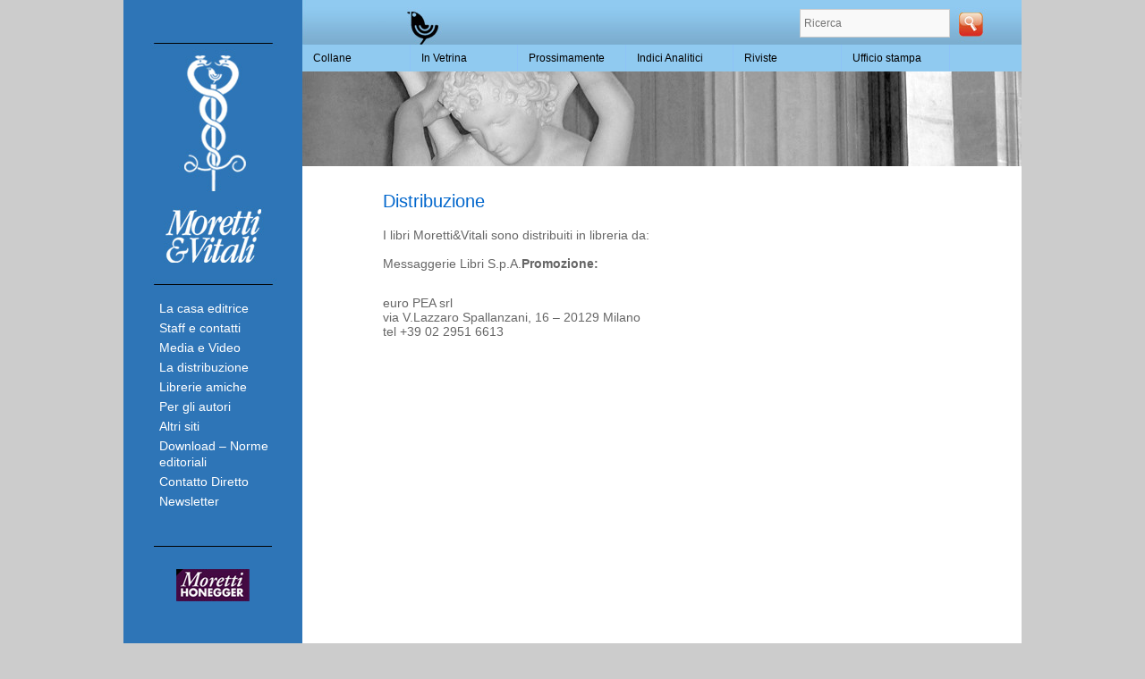

--- FILE ---
content_type: text/html; charset=UTF-8
request_url: https://morettievitali.it/la-distribuzione/
body_size: 5947
content:
<!DOCTYPE html>
<html lang="it-IT">
<head>
<meta charset="UTF-8" />
<title>La distribuzione | Moretti &amp; Vitali</title>
<link rel="profile" href="https://gmpg.org/xfn/11" />
<!-- <link rel="stylesheet" type="text/css" media="all" href="https://morettievitali.it/wp-content/themes/mev/style.css" /> -->
<link rel="stylesheet" type="text/css" href="//morettievitali.it/wp-content/cache/wpfc-minified/cxu7xzn/aay3t.css" media="all"/>
<link rel="pingback" href="" />
<meta name='robots' content='max-image-preview:large' />
<style>img:is([sizes="auto" i], [sizes^="auto," i]) { contain-intrinsic-size: 3000px 1500px }</style>
<link rel="alternate" type="application/rss+xml" title="Moretti &amp; Vitali &raquo; Feed" href="https://morettievitali.it/feed/" />
<link rel="alternate" type="application/rss+xml" title="Moretti &amp; Vitali &raquo; Feed dei commenti" href="https://morettievitali.it/comments/feed/" />
<!-- <link rel='stylesheet' id='wp-block-library-css' href='https://morettievitali.it/wp-includes/css/dist/block-library/style.min.css?ver=6.7.4' type='text/css' media='all' /> -->
<link rel="stylesheet" type="text/css" href="//morettievitali.it/wp-content/cache/wpfc-minified/evxyvoy/aay3t.css" media="all"/>
<style id='classic-theme-styles-inline-css' type='text/css'>
/*! This file is auto-generated */
.wp-block-button__link{color:#fff;background-color:#32373c;border-radius:9999px;box-shadow:none;text-decoration:none;padding:calc(.667em + 2px) calc(1.333em + 2px);font-size:1.125em}.wp-block-file__button{background:#32373c;color:#fff;text-decoration:none}
</style>
<style id='global-styles-inline-css' type='text/css'>
:root{--wp--preset--aspect-ratio--square: 1;--wp--preset--aspect-ratio--4-3: 4/3;--wp--preset--aspect-ratio--3-4: 3/4;--wp--preset--aspect-ratio--3-2: 3/2;--wp--preset--aspect-ratio--2-3: 2/3;--wp--preset--aspect-ratio--16-9: 16/9;--wp--preset--aspect-ratio--9-16: 9/16;--wp--preset--color--black: #000000;--wp--preset--color--cyan-bluish-gray: #abb8c3;--wp--preset--color--white: #ffffff;--wp--preset--color--pale-pink: #f78da7;--wp--preset--color--vivid-red: #cf2e2e;--wp--preset--color--luminous-vivid-orange: #ff6900;--wp--preset--color--luminous-vivid-amber: #fcb900;--wp--preset--color--light-green-cyan: #7bdcb5;--wp--preset--color--vivid-green-cyan: #00d084;--wp--preset--color--pale-cyan-blue: #8ed1fc;--wp--preset--color--vivid-cyan-blue: #0693e3;--wp--preset--color--vivid-purple: #9b51e0;--wp--preset--gradient--vivid-cyan-blue-to-vivid-purple: linear-gradient(135deg,rgba(6,147,227,1) 0%,rgb(155,81,224) 100%);--wp--preset--gradient--light-green-cyan-to-vivid-green-cyan: linear-gradient(135deg,rgb(122,220,180) 0%,rgb(0,208,130) 100%);--wp--preset--gradient--luminous-vivid-amber-to-luminous-vivid-orange: linear-gradient(135deg,rgba(252,185,0,1) 0%,rgba(255,105,0,1) 100%);--wp--preset--gradient--luminous-vivid-orange-to-vivid-red: linear-gradient(135deg,rgba(255,105,0,1) 0%,rgb(207,46,46) 100%);--wp--preset--gradient--very-light-gray-to-cyan-bluish-gray: linear-gradient(135deg,rgb(238,238,238) 0%,rgb(169,184,195) 100%);--wp--preset--gradient--cool-to-warm-spectrum: linear-gradient(135deg,rgb(74,234,220) 0%,rgb(151,120,209) 20%,rgb(207,42,186) 40%,rgb(238,44,130) 60%,rgb(251,105,98) 80%,rgb(254,248,76) 100%);--wp--preset--gradient--blush-light-purple: linear-gradient(135deg,rgb(255,206,236) 0%,rgb(152,150,240) 100%);--wp--preset--gradient--blush-bordeaux: linear-gradient(135deg,rgb(254,205,165) 0%,rgb(254,45,45) 50%,rgb(107,0,62) 100%);--wp--preset--gradient--luminous-dusk: linear-gradient(135deg,rgb(255,203,112) 0%,rgb(199,81,192) 50%,rgb(65,88,208) 100%);--wp--preset--gradient--pale-ocean: linear-gradient(135deg,rgb(255,245,203) 0%,rgb(182,227,212) 50%,rgb(51,167,181) 100%);--wp--preset--gradient--electric-grass: linear-gradient(135deg,rgb(202,248,128) 0%,rgb(113,206,126) 100%);--wp--preset--gradient--midnight: linear-gradient(135deg,rgb(2,3,129) 0%,rgb(40,116,252) 100%);--wp--preset--font-size--small: 13px;--wp--preset--font-size--medium: 20px;--wp--preset--font-size--large: 36px;--wp--preset--font-size--x-large: 42px;--wp--preset--spacing--20: 0.44rem;--wp--preset--spacing--30: 0.67rem;--wp--preset--spacing--40: 1rem;--wp--preset--spacing--50: 1.5rem;--wp--preset--spacing--60: 2.25rem;--wp--preset--spacing--70: 3.38rem;--wp--preset--spacing--80: 5.06rem;--wp--preset--shadow--natural: 6px 6px 9px rgba(0, 0, 0, 0.2);--wp--preset--shadow--deep: 12px 12px 50px rgba(0, 0, 0, 0.4);--wp--preset--shadow--sharp: 6px 6px 0px rgba(0, 0, 0, 0.2);--wp--preset--shadow--outlined: 6px 6px 0px -3px rgba(255, 255, 255, 1), 6px 6px rgba(0, 0, 0, 1);--wp--preset--shadow--crisp: 6px 6px 0px rgba(0, 0, 0, 1);}:where(.is-layout-flex){gap: 0.5em;}:where(.is-layout-grid){gap: 0.5em;}body .is-layout-flex{display: flex;}.is-layout-flex{flex-wrap: wrap;align-items: center;}.is-layout-flex > :is(*, div){margin: 0;}body .is-layout-grid{display: grid;}.is-layout-grid > :is(*, div){margin: 0;}:where(.wp-block-columns.is-layout-flex){gap: 2em;}:where(.wp-block-columns.is-layout-grid){gap: 2em;}:where(.wp-block-post-template.is-layout-flex){gap: 1.25em;}:where(.wp-block-post-template.is-layout-grid){gap: 1.25em;}.has-black-color{color: var(--wp--preset--color--black) !important;}.has-cyan-bluish-gray-color{color: var(--wp--preset--color--cyan-bluish-gray) !important;}.has-white-color{color: var(--wp--preset--color--white) !important;}.has-pale-pink-color{color: var(--wp--preset--color--pale-pink) !important;}.has-vivid-red-color{color: var(--wp--preset--color--vivid-red) !important;}.has-luminous-vivid-orange-color{color: var(--wp--preset--color--luminous-vivid-orange) !important;}.has-luminous-vivid-amber-color{color: var(--wp--preset--color--luminous-vivid-amber) !important;}.has-light-green-cyan-color{color: var(--wp--preset--color--light-green-cyan) !important;}.has-vivid-green-cyan-color{color: var(--wp--preset--color--vivid-green-cyan) !important;}.has-pale-cyan-blue-color{color: var(--wp--preset--color--pale-cyan-blue) !important;}.has-vivid-cyan-blue-color{color: var(--wp--preset--color--vivid-cyan-blue) !important;}.has-vivid-purple-color{color: var(--wp--preset--color--vivid-purple) !important;}.has-black-background-color{background-color: var(--wp--preset--color--black) !important;}.has-cyan-bluish-gray-background-color{background-color: var(--wp--preset--color--cyan-bluish-gray) !important;}.has-white-background-color{background-color: var(--wp--preset--color--white) !important;}.has-pale-pink-background-color{background-color: var(--wp--preset--color--pale-pink) !important;}.has-vivid-red-background-color{background-color: var(--wp--preset--color--vivid-red) !important;}.has-luminous-vivid-orange-background-color{background-color: var(--wp--preset--color--luminous-vivid-orange) !important;}.has-luminous-vivid-amber-background-color{background-color: var(--wp--preset--color--luminous-vivid-amber) !important;}.has-light-green-cyan-background-color{background-color: var(--wp--preset--color--light-green-cyan) !important;}.has-vivid-green-cyan-background-color{background-color: var(--wp--preset--color--vivid-green-cyan) !important;}.has-pale-cyan-blue-background-color{background-color: var(--wp--preset--color--pale-cyan-blue) !important;}.has-vivid-cyan-blue-background-color{background-color: var(--wp--preset--color--vivid-cyan-blue) !important;}.has-vivid-purple-background-color{background-color: var(--wp--preset--color--vivid-purple) !important;}.has-black-border-color{border-color: var(--wp--preset--color--black) !important;}.has-cyan-bluish-gray-border-color{border-color: var(--wp--preset--color--cyan-bluish-gray) !important;}.has-white-border-color{border-color: var(--wp--preset--color--white) !important;}.has-pale-pink-border-color{border-color: var(--wp--preset--color--pale-pink) !important;}.has-vivid-red-border-color{border-color: var(--wp--preset--color--vivid-red) !important;}.has-luminous-vivid-orange-border-color{border-color: var(--wp--preset--color--luminous-vivid-orange) !important;}.has-luminous-vivid-amber-border-color{border-color: var(--wp--preset--color--luminous-vivid-amber) !important;}.has-light-green-cyan-border-color{border-color: var(--wp--preset--color--light-green-cyan) !important;}.has-vivid-green-cyan-border-color{border-color: var(--wp--preset--color--vivid-green-cyan) !important;}.has-pale-cyan-blue-border-color{border-color: var(--wp--preset--color--pale-cyan-blue) !important;}.has-vivid-cyan-blue-border-color{border-color: var(--wp--preset--color--vivid-cyan-blue) !important;}.has-vivid-purple-border-color{border-color: var(--wp--preset--color--vivid-purple) !important;}.has-vivid-cyan-blue-to-vivid-purple-gradient-background{background: var(--wp--preset--gradient--vivid-cyan-blue-to-vivid-purple) !important;}.has-light-green-cyan-to-vivid-green-cyan-gradient-background{background: var(--wp--preset--gradient--light-green-cyan-to-vivid-green-cyan) !important;}.has-luminous-vivid-amber-to-luminous-vivid-orange-gradient-background{background: var(--wp--preset--gradient--luminous-vivid-amber-to-luminous-vivid-orange) !important;}.has-luminous-vivid-orange-to-vivid-red-gradient-background{background: var(--wp--preset--gradient--luminous-vivid-orange-to-vivid-red) !important;}.has-very-light-gray-to-cyan-bluish-gray-gradient-background{background: var(--wp--preset--gradient--very-light-gray-to-cyan-bluish-gray) !important;}.has-cool-to-warm-spectrum-gradient-background{background: var(--wp--preset--gradient--cool-to-warm-spectrum) !important;}.has-blush-light-purple-gradient-background{background: var(--wp--preset--gradient--blush-light-purple) !important;}.has-blush-bordeaux-gradient-background{background: var(--wp--preset--gradient--blush-bordeaux) !important;}.has-luminous-dusk-gradient-background{background: var(--wp--preset--gradient--luminous-dusk) !important;}.has-pale-ocean-gradient-background{background: var(--wp--preset--gradient--pale-ocean) !important;}.has-electric-grass-gradient-background{background: var(--wp--preset--gradient--electric-grass) !important;}.has-midnight-gradient-background{background: var(--wp--preset--gradient--midnight) !important;}.has-small-font-size{font-size: var(--wp--preset--font-size--small) !important;}.has-medium-font-size{font-size: var(--wp--preset--font-size--medium) !important;}.has-large-font-size{font-size: var(--wp--preset--font-size--large) !important;}.has-x-large-font-size{font-size: var(--wp--preset--font-size--x-large) !important;}
:where(.wp-block-post-template.is-layout-flex){gap: 1.25em;}:where(.wp-block-post-template.is-layout-grid){gap: 1.25em;}
:where(.wp-block-columns.is-layout-flex){gap: 2em;}:where(.wp-block-columns.is-layout-grid){gap: 2em;}
:root :where(.wp-block-pullquote){font-size: 1.5em;line-height: 1.6;}
</style>
<link rel="https://api.w.org/" href="https://morettievitali.it/wp-json/" /><link rel="alternate" title="JSON" type="application/json" href="https://morettievitali.it/wp-json/wp/v2/pages/89" /><link rel="EditURI" type="application/rsd+xml" title="RSD" href="https://morettievitali.it/xmlrpc.php?rsd" />
<meta name="generator" content="WordPress 6.7.4" />
<link rel="canonical" href="https://morettievitali.it/la-distribuzione/" />
<link rel='shortlink' href='https://morettievitali.it/?p=89' />
<link rel="alternate" title="oEmbed (JSON)" type="application/json+oembed" href="https://morettievitali.it/wp-json/oembed/1.0/embed?url=https%3A%2F%2Fmorettievitali.it%2Fla-distribuzione%2F" />
<link rel="alternate" title="oEmbed (XML)" type="text/xml+oembed" href="https://morettievitali.it/wp-json/oembed/1.0/embed?url=https%3A%2F%2Fmorettievitali.it%2Fla-distribuzione%2F&#038;format=xml" />
<!-- WP Menubar 5.9.4: start CSS -->
<!-- <link rel="stylesheet" href="https://morettievitali.it/wp-content/plugins/menubar-templates/Superfish/ssf-blue.css" type="text/css" media="screen" /> -->
<!-- <link rel="stylesheet" href="https://morettievitali.it/wp-content/plugins/menubar-templates/Suckerfish_45/sf-blue.css" type="text/css" media="screen" /> -->
<link rel="stylesheet" type="text/css" href="//morettievitali.it/wp-content/cache/wpfc-minified/jmhe1xhl/aay3t.css" media="screen"/>
<!-- WP Menubar 5.9.4: end CSS -->
<script type="text/javascript">
window._se_plugin_version = '8.1.9';
</script>
<link rel="icon" href="https://morettievitali.it/wp-content/uploads/2024/07/morettivitalilogo-150x150.png" sizes="32x32" />
<link rel="icon" href="https://morettievitali.it/wp-content/uploads/2024/07/morettivitalilogo-300x300.png" sizes="192x192" />
<link rel="apple-touch-icon" href="https://morettievitali.it/wp-content/uploads/2024/07/morettivitalilogo-300x300.png" />
<meta name="msapplication-TileImage" content="https://morettievitali.it/wp-content/uploads/2024/07/morettivitalilogo-300x300.png" />
<!-- ADD REFLECTION JQUERY -->
<script src='//morettievitali.it/wp-content/cache/wpfc-minified/qke9b8k1/aay3t.js' type="text/javascript"></script>
<!-- <script type="text/javascript" src="https://morettievitali.it/wp-content/plugins/wp-slidesjs/reflection.js"></script> -->
<script>
document.ready(function() {
var options = { opacity: 0.75 };
$('.reflect').reflect(options);
});
</script>
<!-- indexing google Analytics-->
<script type="text/javascript">
var _gaq = _gaq || [];
_gaq.push(['_setAccount', 'UA-32373651-2']);
_gaq.push(['_trackPageview']);
(function() {
var ga = document.createElement('script'); ga.type = 'text/javascript'; ga.async = true;
ga.src = ('https:' == document.location.protocol ? 'https://ssl' : 'http://www') + '.google-analytics.com/ga.js';
var s = document.getElementsByTagName('script')[0]; s.parentNode.insertBefore(ga, s);
})();
</script>
</head>
<body data-rsssl=1 class="page-template-default page page-id-89 three-column ">
<div id="container">
<div id="content-box">
<div id="main-sidebars">
<div id="sidebar" class="widget-area" role="complementary">
<a href="https://www.morettievitali.it">
<div id="logomv">
</div>
</a>
<ul class="xoxo">
<li id="nav_menu-2" class="widget-container widget_nav_menu"><div class="menu-main-menu-container"><ul id="menu-main-menu" class="menu"><li id="menu-item-179" class="menu-item menu-item-type-post_type menu-item-object-page menu-item-179"><a href="https://morettievitali.it/la-casa-editrice/">La casa editrice</a></li>
<li id="menu-item-178" class="menu-item menu-item-type-post_type menu-item-object-page menu-item-178"><a href="https://morettievitali.it/staff/">Staff e contatti</a></li>
<li id="menu-item-4947" class="menu-item menu-item-type-post_type menu-item-object-page menu-item-4947"><a href="https://morettievitali.it/media/">Media e Video</a></li>
<li id="menu-item-177" class="menu-item menu-item-type-post_type menu-item-object-page current-menu-item page_item page-item-89 current_page_item menu-item-177"><a href="https://morettievitali.it/la-distribuzione/" aria-current="page">La distribuzione</a></li>
<li id="menu-item-175" class="menu-item menu-item-type-post_type menu-item-object-page menu-item-175"><a href="https://morettievitali.it/librerie-amiche/">Librerie amiche</a></li>
<li id="menu-item-176" class="menu-item menu-item-type-post_type menu-item-object-page menu-item-176"><a href="https://morettievitali.it/per-gli-autori/">Per gli autori</a></li>
<li id="menu-item-174" class="menu-item menu-item-type-post_type menu-item-object-page menu-item-174"><a href="https://morettievitali.it/altri-siti/">Altri siti</a></li>
<li id="menu-item-180" class="menu_download menu-item menu-item-type-post_type menu-item-object-page menu-item-180"><a href="https://morettievitali.it/area-download/">Download &#8211; Norme editoriali</a></li>
<li id="menu-item-369" class="menu_contatti menu-item menu-item-type-post_type menu-item-object-page menu-item-369"><a href="https://morettievitali.it/contatti/">Contatto Diretto</a></li>
<li id="menu-item-377" class="menu_newsletter menu-item menu-item-type-post_type menu-item-object-page menu-item-377"><a href="https://morettievitali.it/newsletter/">Newsletter</a></li>
</ul></div></li>            </ul>
<div style="text-align: center; margin: auto; width: 66%; border-bottom: solid 1px black;">
&nbsp;
</div>
<br />
<div id="logomh">
</div>
<div style="height:100%;">
&nbsp;
</div>
</div><!-- #primary .widget-area -->
<div id="content-container">
<div id="content" role="content-box">
<div id="header">
<div id="headersearch">
<form method="get" id="searchform" action="https://morettievitali.it/">
<input type="text" class="field" name="s" id="s"  placeholder="Ricerca" />
<input type="submit" class="submit" name="submit" id="searchsubmit" value="Ricerca" />
</form>
</div>
</div>
<div id="access">
<!-- WP Menubar 5.9.4: start menu Navigazione, template Superfish, CSS ssf-blue.css -->
<script type="text/javascript">
// <![CDATA[
jQuery(document).ready(function($) {
$("ul.ssf-blue").superfish ({
hoverClass:    "wpm-hover",        
delay:         500,                
animation:     {opacity:"show"}, 
speed:         "slow",         
autoArrows:    true,               
dropShadows:   true,               
disableHI:     true
});
}); 
// ]]>
</script>
<div class="ssf-blue-wrap">
<ul class="ssf-blue"><li><a style="cursor:default;" >Collane</a><ul><li><a href="https://morettievitali.it/pagina-collana-amore-e-psiche/" >Amore e Psiche</a></li><li><a href="https://morettievitali.it/collana-il-tridente-saggi/" >Il Tridente Saggi</a></li><li><a href="https://morettievitali.it/collana-il-tridente-campus/" >Il Tridente Campus</a><ul><li><a href="https://morettievitali.it/collana-il-tridente-campus-quaderni-di-orzinuovi/" >Il Tridente Campus - Quaderni di Orzinuovi</a></li></ul></li><li><a href="https://morettievitali.it/collana-andar-per-storie-narrazioni-della-conoscenza/" >Narrazioni della conoscenza</a><ul><li><a href="https://morettievitali.it/collana-andar-per-storie/" >Andar per storie</a></li></ul></li><li><a href="https://morettievitali.it/collana-pensiero-e-pratiche-di-trasformazione/" >Pensiero e pratiche di trasformazione</a></li><li><a href="https://morettievitali.it/collana-i-volti-di-hermes/" >I volti di Hermes</a></li><li><a href="https://morettievitali.it/collana-il-castello-di-atlante/" >Il castello di Atlante</a></li><li><a href="https://morettievitali.it/collana-echi-dal-labirinto/" >Echi dal labirinto</a></li><li><a href="https://morettievitali.it/collana-scrivere-le-vite/" >Scrivere le vite</a></li><li><a href="https://morettievitali.it/collana-fabula/" >Fabula</a></li><li><a href="https://morettievitali.it/collana-ritratti-dartista/" >Ritratti d'artista</a></li><li><a href="https://morettievitali.it/collana-le-forme-dellimmaginario/" >Le forme dell'immaginario</a></li><li><a href="https://morettievitali.it/collana-architettura-e-trasformazione-del-costruito/" >Architettura e trasformazione del costruito</a></li><li><a href="https://morettievitali.it/collana-quaderni-di-ergonomia/" >Quaderni di ergonomia</a></li><li><a href="https://morettievitali.it/collana-biblioteca-del-cefalopodo/" >Biblioteca del Cefalopodo</a></li><li><a href="https://morettievitali.it/imm/" >IMM'</a></li><li><a href="https://morettievitali.it/collana-altre-proposte/" >Altre proposte</a><ul><li><a href="https://morettievitali.it/collana-i-grilli/" >i Grilli</a></li><li><a href="https://morettievitali.it/collana-la-salamandra/" >La Salamandra</a></li><li><a href="https://morettievitali.it/collana-antropologia-della-storia-e-della-cultura/" >Antropologia della Storia e della Cultura</a></li><li><a href="https://morettievitali.it/collana-atti-monografie-cataloghi/" >Atti Monografie Cataloghi</a></li><li><a href="https://morettievitali.it/collana-cinema/" >Cinema</a></li><li><a href="https://morettievitali.it/collana-opere-di-edgar-morin/" >Opere di Edgar Morin</a></li><li><a href="https://morettievitali.it/collana-opere-di-luigi-meneghello/" >Opere di Luigi Meneghello</a></li><li><a href="https://morettievitali.it/collana-lorenzo-mascheroni-opere/" >Lorenzo Mascheroni Opere</a></li></ul></li><li><a href="#" >Altro</a><ul><li><a href="https://morettievitali.it/collana-opere-di-maria-zambrano/" >Opere di Maria Zambrano</a></li><li><a href="https://morettievitali.it/collana-opere-di-italo-valent/" >Opere di Italo Valent</a></li><li><a href="https://morettievitali.it/collana-interpretazioni/" >Interpretazioni</a></li><li><a href="https://morettievitali.it/collana-scienze-delluomo/" >Scienze dell'uomo</a></li><li><a href="https://morettievitali.it/collana-incipit/" >Incipit</a></li><li><a href="https://morettievitali.it/collana-filosofia-e-informatica-giuridica/" >Filosofia e Informatica giuridica</a></li><li><a href="https://morettievitali.it/collana-biblioteca-del-cefalopodo-2/" >Flor Azul</a></li><li><a href="https://morettievitali.it/fuori-collana/" >Fuori Collana</a></li></ul></li></ul></li><li><a href="https://morettievitali.it/in-vetrina/" >In Vetrina</a></li><li><a href="https://morettievitali.it/prossimamente/" >Prossimamente</a></li><li><a style="cursor:default;" >Indici Analitici</a><ul><li><a href="https://morettievitali.it/indice-autori/" >Autori</a></li><li><a href="https://morettievitali.it/indice-curatori/" >Curatori</a></li></ul></li><li><a style="cursor:default;" >Riviste</a><ul><li><a href="https://morettievitali.it/anima/" >Anima</a></li><li><a href="https://morettievitali.it/atque/" >Atque</a></li><li><a href="https://morettievitali.it/il-cefalopodo/" >Il Cefalopodo</a></li><li><a href="https://morettievitali.it/controtempo/" >Controtempo</a></li><li><a href="https://morettievitali.it/ergonomia/" >Ergonomia</a></li><li><a href="https://morettievitali.it/lombra/" >L'Ombra</a></li><li><a href="https://morettievitali.it/metis/" >Metis</a></li><li><a href="https://morettievitali.it/radure/" >Radure</a></li></ul></li><li><a href="https://morettievitali.it/ufficio-stampa/" >Ufficio stampa</a><ul><li><a href="https://morettievitali.it/recensioni/" >Recensioni</a></li><li><a href="https://morettievitali.it/ufficio-stampa/" >Ufficio Stampa</a></li><li><a href="https://morettievitali.it/contatti/" >Contatti</a></li></ul></li></ul>
</div>
<div class="ssf-blue-after"></div>
<!-- WP Menubar 5.9.4: end menu Navigazione, template Superfish, CSS ssf-blue.css -->
</div>
<div id="immagine">
<image src="/images/sfondo_collane.jpg"/>
</div>
<div id="post-89" class="post-89 page type-page status-publish hentry" style="padding: 25px 80px 15px 80px;">
<!--
<h1 class="entry-title">La distribuzione</h1>
-->
<div class="entry-content">
<div style="padding-left: 10px;">
<table border="0" width="575" cellspacing="0" cellpadding="0">
<tbody>
<tr>
<td>
<table border="0" width="100%" cellspacing="0" cellpadding="0">
<tbody>
<tr>
<td height="23">
<p class="libroTitolo">Distribuzione</p>
</td>
</tr>
</tbody>
</table>
</td>
</tr>
<tr valign="top">
<td>
<table border="0" width="100%" cellspacing="0" cellpadding="0">
<tbody>
<tr>
<td colspan="2" valign="top" height="1"></td>
</tr>
<tr>
<td colspan="2" valign="top" height="5"></td>
</tr>
<tr>
<td colspan="2" valign="top" height="55">I libri Moretti&amp;Vitali sono distribuiti in libreria da:<br />
<a title="Messaggerie Libri S.p.a." href="http://www.messaggerielibri.it" target="_blank"><img decoding="async" title="Messaggerie Libri Spa" src="https://www.messaggerielibri.it/irj/servlet/prt/portal/prtroot/com.sap.km.cm.docs/meli_documents/Meli_common/Meli_img/logo_03.gif" alt="" width="277" height="60" /></a><br />
Messaggerie Libri S.p.A.<strong>Promozione:</strong></p>
<p><a title="PEA ITALIA" href="http://www.peaitalia.com/" target="_blank"><img decoding="async" title="Pea Italia" src="https://www.peaitalia.com/logopeaitalia.jpg" alt="" width="150" height="60" /></a><br />
euro PEA srl<br />
via V.Lazzaro Spallanzani, 16 &#8211; 20129 Milano<br />
tel +39 02 2951 6613</td>
</tr>
<tr>
<td colspan="2" valign="top" height="8"></td>
</tr>
</tbody>
</table>
</td>
</tr>
</tbody>
</table>
</div>
</div><!-- .entry-content -->
</div><!-- #post-## -->
</div><!-- #content -->
</div><!-- #content-container -->
	</div>
<!-- #content-box -->
</div>
<!-- #container -->
<div id="footer" role="contentinfo">
<div id="colophon">
<div id="site-info">
&copy; 2026 <a href="https://morettievitali.it/" title="Moretti &amp; Vitali" rel="home">Moretti &amp; Vitali</a>. Sede: Via Segantini, 6/A . 24128 Bergamo - c.f./p.iva 01962120166 | CCIAA 250785 | Registro soc. 37005				
</div>
<!-- #site-info -->
<div id="site-generator">
Powered by <a href="http://www.egalware.com/">Egalware</a>
</div>
<!-- #site-generator -->
</div>
<!-- #colophon -->
<div>
</div>
</div>
<!-- #footer -->
<!--
-->
</body>
</html><!--
Performance optimized by Redis Object Cache. Learn more: https://wprediscache.com
Retrieved 1240 objects (664 KB) from Redis using PhpRedis (v5.3.7).
-->
<!-- WP Fastest Cache file was created in 0.107 seconds, on 24 January 2026 @ 07:34 --><!-- need to refresh to see cached version -->

--- FILE ---
content_type: text/css
request_url: https://morettievitali.it/wp-content/cache/wpfc-minified/cxu7xzn/aay3t.css
body_size: 3028
content:
*{margin:0; padding:0;}
html {
height:100%;
}
body {
background:#CCCCCC;
font-family: arial, tahoma, sans-serif;
font-size: 14px;
color: #666666;
margin:auto;
height: 100%;
} body>#container
{
display: block;
height: auto;
background-image: url(//morettievitali.it/wp-content/themes/mev/images/sfondoMeV.png);
color: #666666;
min-height: 100%; 
} * html #container {
height: 100%;
}
#main-sidebars {
height: 100%;
}
body, input, textarea {
color: #111;
} h1, h2, h3 {
color: #000;
font-family: "Helvetica Neue", Arial, Helvetica, "Nimbus Sans L", sans-serif;
font-weight: bold;
text-rendering: optimizelegibility;
}
hr {
background-color: #ccc;
border: 0;
height: 1px;
margin-bottom: 1.7em;
} .capolettera
{
color: #666666;
font-size: 16pt;
}
.linkAutore
{
line-height: 24px;
}
.linkCuratore
{
line-height: 24px;
}
.colonnaAutori
{
float: left;
width: 49%;
}
.colonnaCuratori
{
float: left;
width: 49%;
} .libroContenuto
{
color: #666666;
float: none;
padding-left: 110px;
}
.libroTitolo
{
color: #0066CC;
font-size: 15pt;
}
.libroSottotitolo
{
color: #0066CC;
font-size: 13pt;
}
.libroAutore
{
color: #666666;
font-size: 15pt;
}
.libroRecensioni
{
font-weight: bold;
font-size: 10pt;
text-decoration: none;
text-align: left;
padding-top: 20px;
padding-left: 40px;
}
.libroExcerpt
{
font-size: 10pt;
line-height: 1.2em;
}
.presentCollana
{
padding: 20px 40px 20px 20px;
}
.elencoCollana
{
padding: 20px 40px 20px 20px;
} .libroAutoreVetrina
{
color: #0066CC;
font-size: 16pt;
}
.libroTitoloVetrina
{
color: #666666;
font-size: 20pt;
}
.libroTestoVetrina
{
color: #666666;
font-size: 11pt;
}
#div_cover
{
margin-right: 10px;
} .dettLibro
{
font-size: 11pt;
line-height: 24px;
}
.testoLibro
{
color: #666666;
font-size: 11pt;
}
.autoreLibro
{
color: #666666;
font-size: 18pt;
}
.titoloLibro
{
color: #0066CC;
font-size: 24pt;
} p {
margin-bottom: 12px;
}
ul, ol {
margin: 0 0 1.7em 2.5em;
}
ul {
list-style: square;
}
ol {
list-style-type: decimal;
}
ol ol {
list-style: upper-alpha;
}
ol ol ol {
list-style: lower-roman;
}
ol ol ol ol {
list-style: lower-alpha;
}
ul ul, ol ol, ul ol, ol ul {
margin-bottom: 0;
}
dl {
margin: 0 1.7em;
}
dt {
font-weight: bold;
}
dd {
margin-bottom: 1.7em;
}
strong {
font-weight: bold;
}
cite, em, i {
font-style: italic;
}
blockquote {
font-style: italic;
margin: 0 30px 1.7em;
}
pre {
background: #f4f4f4;
font: 13px "Courier 10 Pitch",Courier,monospace;
line-height: 1.7;
margin-bottom: 1.7em;
padding: 0.85em 1.7em;
}
code {
font: 12px Monaco,Consolas,"Andale Mono","DejaVu Sans Mono",monospace;
}
abbr, acronym {
border-bottom: 1px dotted #666;
cursor: help;
}
ins {
background: #fff9c0;
text-decoration: none;
}
sup,
sub {
font-size: 10px;
height: 0;
line-height: 1;
position: relative;
vertical-align: baseline;
}
sup {
bottom: 1ex;
}
sub {
top: .5ex;
}
input[type="text"],
textarea {
background: #f9f9f9;
border: 1px solid #ccc;
padding: 2px;
}
textarea {
padding-left: 3px;
width: 98%;
}
input[type=text] {
padding: 3px;
} a{color:#0066cc; text-decoration:none;}
a img{border: none;}
a:hover{text-decoration: none; color:#000;}  #container 
{
width:1004px;
margin: auto; padding:0px; overflow:hidden;
background:#fff;
height: 100%; 
}
#content-box{
height: 100%;
} #header {
background-image: url(//morettievitali.it/wp-content/themes/mev/images/navi2.png);
height: 50px;
}
#header h1{
color: #111;
font-size: 30px;
}
#header h1 a{}
#header h1 a:hover{}
#header h2{
font:normal 13px "arial", georgia, times;
margin-bottom:0px;
}
#logo{
float:left;
}
#headersearch{
float:right;
padding-top: 5px;
padding-right:80px; } #access {
background: #90CAF0;
display: block;
float: left;
margin: 0 auto;
padding:0;
width: 100%;
height: 30px;
}
#access .menu-header ul,
div.menu ul {
list-style: none;
margin: 0;
padding:0;
}
#access .menu-header li,
div.menu li {
float: left;
position: relative;
margin:0;
padding:0 10px 0 0;
}
#access ul li a {
display:block;
text-decoration: none;
}
#access ul ul {
display: none;
position: absolute;
top: 30px;
left: 0;
float: left;
width: 180px;
z-index: 99999;
}
#access ul ul li {
min-width: 180px;
padding:0 !important;
margin:0 !important;
}
#access ul ul ul {
left: 100%;
top: 0;
}
#access ul ul ul li{
top: 0;
padding:0 !important;
margin:0 !important;
}
#access ul ul.sub-menu li a {
background: #fff;
padding:4px;
}
#access ul ul.sub-menu li a:hover {
}
#access ul li:hover > ul {
display: block;
}
#access ul li.current_page_item > a,
#access ul li.current-menu-ancestor > a,
#access ul li.current-menu-item > a,
#access ul li.current-menu-parent > a {
color: #000;
} #content-container {
background-color: white;
width:804px; float:left; 
height: 100%;
min-height: 800px;
overflow: hidden;
}
.sticky{
}
.post {
margin-bottom:20px;
padding:0;
}
.pagetitle{
font:normal 18px "arial", verdana, times;
}
#content .entry-meta, .entry-utility{
font:normal 12px "arial", times;
}
#content h2{
font:bold 14px "arial", times;
line-height: 28px;
}
.entry-content p{
font:normal 12px;
}
.postmetadata{
clear: both;
padding:6px 0;
margin: 20px 0;
}
.navigation {
overflow: hidden;
}
.nav-previous {
float: left;
width: 50%;
}
.nav-next {
float: right;
text-align: right;
width: 50%;
}
#nav-above {
}
#nav-above,
.single #nav-below {
display: none;
}
.paged #nav-above,
.single #nav-above {
display: block;
} .alignleft {
display: inline;
float: left;
margin-right: 11px;
}
.alignright {
display: inline;
float: right;
margin-left: 11px;
}
.aligncenter {
clear: both;
display: block;
margin-left: auto;
margin-right: auto;
}  #sidebar{
width:200px;
float:left;
background-color: #2E75b7;
color:white;
padding-bottom:100px;
height: 100%;
min-height: 800px;
overflow: hidden;
}
#logomv{
margin-top: 34px;
background-image: url(//morettievitali.it/wp-content/themes/mev/images/logomv2.png);
background-repeat: no-repeat;
background-position: center center;
height: 300px;
}
#logomh{
text-align: center;
margin: 0 auto;
background-image: url(//morettievitali.it/wp-content/themes/mev/images/logomh_small.png);
background-repeat: no-repeat;
background-position: center center;
height: 50px;
}
#logo365{
text-align: center;
margin: 0 auto;
background-image: url(//morettievitali.it/wp-content/themes/mev/images/logo365_small.png);
background-repeat: no-repeat;
background-position: center center;
height: 50px;
}
.widget-area {
overflow: hidden;
height: 100%;
line-height: 18px;
}
.widget-area input {
line-height: 18px;
}
.widget-area ul ul a {
text-decoration: none;
color:white;
}
.widget-area ul ul a:hover {
text-decoration: none;
color:silver;
}
.widget-area ul {
list-style: none;
margin: 0 !important;
padding-left: 20px;
}
.widget-area ul ul {
list-style: none;
}
.widget-area ul ul ul {
margin: 0;
}
.widget-area ul ul li {
padding: 2px 0;
}
.widget-title {
}
.widget-title a{
color: #111 !important;
}
.widget-container {
margin: 0 0 1.5em 0;
} #wp-calendar {
width: 100%;
}
#wp-calendar caption {
font: 13px "Helvetica Neue", Arial, Helvetica, "Nimbus Sans L", sans-serif;
font-weight: bold;
text-align: left;
padding: 0 2px 6px;
}
#wp-calendar th {
color: #888;
font-size: 11px;
text-align: center;
}
#wp-calendar tbody td {
text-align: center;
}
#wp-calendar tfoot td {
padding-top: .2em;
}
#wp-calendar tfoot #next {
text-align: right;
}
#wp-calendar tbody a {
text-decoration: underline;
}
#wp-calendar a:visited {
color: #0060ff;
}
#wp-calendar a:visited:hover {
color: #df0000;
} #flickr_badge_wrapper {
background-color: transparent !important;
border: none !important;
} .wp_widget_tag_cloud div,
.widget_tag_cloud div {
line-height: 1.7em;
padding: 0.2em 0;
} #comments {
word-wrap: break-word;
}
#comments h3 {
font-family: "Helvetica Neue", Arial, Helvetica, "Nimbus Sans L", sans-serif;
font-size: 13px;
font-weight: bold;
letter-spacing: 0.025em;
margin: 0 0 8px 0;
padding: 2px;
}
#comments ol {
list-style: none;
margin-left: 0;
}
#comments ul {
list-style: none;
margin-left: 0.425em;
}
#comments li {
position: relative;
}
#comments li.pingback {
background: #eee;
margin: 0 0 1.7em;
padding: 0.85em;
}
#comments li.pingback + li.pingback {
margin-top: -1.65em;
}
#comments li.pingback p {
font: 12px "Helvetica Neue", Arial, Helvetica, "Nimbus Sans L", sans-serif;
margin: 0;
}
#comments ul li {
border-bottom: none;
margin: 14px 0 0 0.85em;
}
#comments .comment-author {
margin: 0 0 0.85em 66px;
}
#comments .comment-author cite {
font-size: 13px;
font-style: normal;
font-weight: bold;
}
#comments .comment-meta,
#comments .comment-meta a {
color: #888;
font: 12px "Helvetica Neue", Arial, Helvetica, "Nimbus Sans L", sans-serif;
}
#comments .comment-meta a:hover {
color: #df0000;
}
#comments .gravreply {
padding:0;
position: absolute;
top: 14px;
left: 0;
width:50px;
height:175px;
}
.comment-reply-link{
position:absolute;
top:45px;
width:42px;
height:20px;
text-align:center;
font-size:11px;
color:#6D6D6D;
line-height:22px;
}
#comments .avatar {
position: absolute;
top: 0;
left: 0;
}
#comments .comment-body {
margin-left: 66px;
}
#respond input[type=text] {
float: left;
margin: 0 10px 0 0;
}
#respond .comment-form-comment {
margin: 0;
}
#respond .comment-form-comment label {
display: none;
}
#respond .form-allowed-tags {
color: #888;
font-size: 12px;
}
#respond .form-allowed-tags code {
font-size: 11px;
}
.comment{
border-bottom:1px solid #e3e3e3;
padding:14px 0;
} .commentlist > li.bypostauthor {
background: #ddd;
border-color: #d3d3d3;
} .entry-content img,
.comment-content img,
.widget img {
max-width: 100%; }
img[class*="align"],
img[class*="wp-image-"] {
height: auto; }
img.size-full {
max-width: 97.5%;
width: auto; }
.entry-content img.wp-smiley {
border: none;
margin-bottom: 0;
margin-top: 0;
padding: 0;
}
img.alignleft,
img.alignright,
img.aligncenter {
margin-bottom: 1.625em;
}
p img,
.wp-caption {
margin-top: 0.4em;
}
.wp-caption {
background: #eee;
margin-bottom: 1.625em;
max-width: 96%;
padding: 9px;
}
.wp-caption img {
display: block;
margin: 0 auto;
max-width: 98%;
}
.wp-caption .wp-caption-text,
.gallery-caption {
color: #666;
font-family: Georgia, serif;
font-size: 12px;
}
.wp-caption .wp-caption-text {
margin-bottom: 0.6em;
padding: 10px 0 5px 40px;
position: relative;
}
.wp-caption .wp-caption-text:before {
color: #666;
content: '\2014';
font-size: 14px;
font-style: normal;
font-weight: bold;
margin-right: 5px;
position: absolute;
left: 10px;
top: 7px;
}
#content .gallery {
margin: 0 auto 1.625em;
}
#content .gallery a img {
border: none;
}
img#wpstats {
display: block;
margin: 0 auto 1.625em;
}
#content .gallery-columns-4 .gallery-item {
width: 23%;
padding-right: 2%;
}
#content .gallery-columns-4 .gallery-item img {
width: 100%;
height: auto;
} img[class*="align"],
img[class*="wp-image-"],
#content .gallery .gallery-icon img { border: 1px solid #ddd;
padding: 6px;
}
.wp-caption img {
border-color: #eee;
}
a:focus img[class*="align"],
a:hover img[class*="align"],
a:active img[class*="align"],
a:focus img[class*="wp-image-"],
a:hover img[class*="wp-image-"],
a:active img[class*="wp-image-"],
#content .gallery .gallery-icon a:focus img,
#content .gallery .gallery-icon a:hover img,
#content .gallery .gallery-icon a:active img { background: #eee;
border-color: #bbb;
}
.wp-caption a:focus img,
.wp-caption a:active img,
.wp-caption a:hover img { background: #fff;
border-color: #ddd;
}
.wp-post-image{padding:2px; margin:8px 0; border:1px solid #dedede;}
#content .aside {
border-left: 1px solid #ccc;
font-size: 13px;
margin: 0;
padding: 0 0 0 0.85em;
} #headersearch #searchform {
text-align: right;
padding:5px 0 0 0;
right: 7.6%;
}
#headersearch #searchform div {
margin: 0;
}
#headersearch #searchform input#s {
float: right;
font-size: 12px;
height: 22px;
padding: 4px;
width: 100%; 
-webkit-transition-duration: 400ms; 
-webkit-transition-property: width, background; 
-webkit-transition-timing-function: ease; 
-moz-transition-duration: 400ms; 
-moz-transition-property: width, background; 
-moz-transition-timing-function: ease; 
color:#666;
}
#headersearch #searchform input#s:focus {
background-color: #f9f9f9;
width: 114%; 
}
#headersearch #searchsubmit {
display: none;
} #footer
{
border-top: solid 1px #999;
font-size: 7pt;
background-color: #AAAAFF;
clear: both;
margin:2 auto;
}
#footer #site-info{
float:left;
margin-left: 205px;
}
#footer #site-generator, #footer #footer-right-side{
float:right;
margin-right: 5px;
}

--- FILE ---
content_type: text/css
request_url: https://morettievitali.it/wp-content/cache/wpfc-minified/jmhe1xhl/aay3t.css
body_size: 1344
content:
.ssf-blue, .ssf-blue * {
margin:			0;
padding:		0;
list-style:		none;
}
.ssf-blue {
line-height:	1.0;
}
.ssf-blue ul {
position:		absolute;
top:			-999em; 
width:			10em; }
.ssf-blue ul li {
width:			100%;
}
.ssf-blue li:hover {
visibility:		inherit; } .ssf-blue li {
float:			left;
position:		relative;
width:	15%; }
.ssf-blue a {
display:		block;
position:		relative;
}
.ssf-blue li:hover ul,
.ssf-blue li.wpm-hover ul {
left:			0;
top:			2.5em; z-index:		99;
}
ul.ssf-blue li:hover li ul,
ul.ssf-blue li.wpm-hover li ul {
top:			-999em;
}
ul.ssf-blue li li:hover ul,
ul.ssf-blue li li.wpm-hover ul {
left:			10em; top:			   0;
}
ul.ssf-blue li li:hover li ul,
ul.ssf-blue li li.wpm-hover li ul {
top:			-999em;
}
ul.ssf-blue li li li:hover ul,
ul.ssf-blue li li li.wpm-hover ul {
left:			10em; top:			0;
} .ssf-blue a.sf-with-ul {
padding-right: 	2.25em;
min-width:		1px; }
.sf-sub-indicator {
position:		absolute;
display:		block;
right:			.75em;
top:			1.05em; width:			10px;
height:			10px;
text-indent: 	-999em;
overflow:		hidden;
background:		url(//morettievitali.it/wp-content/plugins/menubar-templates/Superfish/arrows-ffffff.png) no-repeat -10px -100px; }
a > .sf-sub-indicator { top:			0.8em;
background-position: 0 -100px; } a:focus > .sf-sub-indicator,
a:hover > .sf-sub-indicator,
a:active > .sf-sub-indicator,
li:hover > a > .sf-sub-indicator,
li.wpm-hover > a > .sf-sub-indicator {
background-position: -10px -100px; } .ssf-blue ul .sf-sub-indicator { background-position:  -10px 0; }
.ssf-blue ul a > .sf-sub-indicator { background-position:  0 0; } .ssf-blue ul a:focus > .sf-sub-indicator,
.ssf-blue ul a:hover > .sf-sub-indicator,
.ssf-blue ul a:active > .sf-sub-indicator,
.ssf-blue ul li:hover > a > .sf-sub-indicator,
.ssf-blue ul li.wpm-hover > a > .sf-sub-indicator {
background-position: -10px 0; } .sf-shadow ul {
background:	url(//morettievitali.it/wp-content/plugins/menubar-templates/Superfish/shadow.png) no-repeat bottom right;
padding: 0 8px 9px 0;
-moz-border-radius-bottomleft: 17px;
-moz-border-radius-topright: 17px;
-webkit-border-top-right-radius: 17px;
-webkit-border-bottom-left-radius: 17px;
}
.sf-shadow ul.sf-shadow-off {
background: transparent;
} .ssf-blue-wrap {
margin: 		0 0 0 0; padding:		0;
font-size: 		12px; height:			30px;
background:		#90CAF0;  position:		relative;
z-index:		49;
}  .ssf-blue {
float:			left;
width:			100%; */
}
.ssf-blue a {
border:			0;
padding: 		.75em 1em;
text-decoration: none;
border-right:	1px solid #8EC3F7; }
.ssf-blue li li a {
border:			0;
padding: 		.75em 1em;
text-decoration: none;
border-top:		1px solid #8EC3F7; border-left:	1px solid #8EC3F7; }
.ssf-blue a, .ssf-blue a:link, .ssf-blue a:visited  {
color:			black; }
.ssf-blue li li a, .ssf-blue li li a:link, .ssf-blue li li a:visited  {
color:			black; }
.ssf-blue li {
height:			30px; background:		#90CAF0;  }
.ssf-blue li li {
height:			auto;
background:		#90CAF0;  }
.ssf-blue li:hover, .ssf-blue li.wpm-hover,
.ssf-blue a:focus, .ssf-blue a:hover, .ssf-blue a:active {
text-decoration: none;
background:		#55A5F3; outline:		0;
}
.ssf-blue li.selected, 
.ssf-blue li.current-cat, 
.ssf-blue li.current-cat-parent, 
.ssf-blue li.current_page_item, 
.ssf-blue li.current_page_parent,
.ssf-blue li.current_page_ancestor {
background:		#55A5F3; }
.ssf-blue li.right {
float: right;
}
.ssf-blue li.right a, 
.ssf-blue li.right form {
border-left:	1px solid #8EC3F7; border-right:	0;
}
.ssf-blue form {
margin: 0;
padding: 0;
background: url(//morettievitali.it/wp-content/plugins/menubar-templates/Superfish/searchbox.png) no-repeat center center;
height: 30px;
width: 195px;
border-right:	1px solid #8EC3F7; }
.ssf-blue form input.wpm-text {
border: 0;
background: transparent;
margin: 6px 0 0 6px;
width: 154px;
}
.ssf-blue form input.wpm-submit {
border: 0;
background: transparent;
cursor: pointer;
height: 20px;
width: 26px;
}
.ssf-blue-after {
clear: both;
margin: 0;
padding: 0;
background: url(//morettievitali.it/wp-content/plugins/menubar-templates/Superfish/shadow2.png) repeat-x;
height: 6px;
}.sf-blue {
margin: 10px 10px 0 10px;
background-image: url(http://morettievitali.it/risorse/immagini_mv/sfondi/sfo-tab-attivo.gif);
background: #993366;
height: 26px;
border-top: 1px solid #993366;
padding: 0;
text-align: left;
}
.sf-blue ul {
float: left;
list-style: none;
margin: 0;
padding: 0;
background-image: url(http://morettievitali.it/risorse/immagini_mv/sfondi/sfo-tab-attivo.gif);	
background: #993366;
width: 100%;
z-index: 9;
}
.sf-blue ul ul {
top: 26px;
position: absolute;
left: -999em;
width: 170px;
margin: 0;
padding: 0;
}
.sf-blue ul ul ul {
margin: -26px 0 0 170px;
}
.sf-blue li {
float: left;
padding: 0;
height: 26px;
position: relative;
}
.sf-blue li li {
float: left;
padding: 0;
width: 170px;
}
.sf-blue a, 
.sf-blue a:visited, 
.sf-blue a:hover {
font-size: 12px;
font-weight: bold;
float: left;
color: white;
text-decoration: none;
display: block;
height: 26px;
line-height: 26px;
padding: 0 12px;
overflow: hidden;
}
.sf-blue li li a, 
.sf-blue li li a:visited, 
.sf-blue li li a:hover {
width: 167px;
}
.sf-blue li:hover ul ul, 
.sf-blue li:hover ul ul ul,
.sf-blue li:hover ul ul ul ul,  
.sf-blue li.wpmhover ul ul, 
.sf-blue li.wpmhover ul ul ul, 
.sf-blue li.wpmhover ul ul ul ul {
left: -999em;
}
.sf-blue li:hover ul, 
.sf-blue li li:hover ul, 
.sf-blue li li li:hover ul, 
.sf-blue li li li li:hover ul,
.sf-blue li.wpmhover ul, 
.sf-blue li li.wpmhover ul, 
.sf-blue li li li.wpmhover ul,
.sf-blue li li li li.wpmhover ul{
left: 0;
}
.sf-blue li.selected, 
.sf-blue li.current-cat, 
.sf-blue li.current-cat-parent, 
.sf-blue li.current_page_item, 
.sf-blue li.current_page_parent,
.sf-blue li.current_page_ancestor  {
background: #1C86EE;
}
.sf-blue li:hover, 
.sf-blue li.wpmhover {
visibility: inherit;
background: #1C86EE;
}
.sf-blue li {
border-left: 1px solid #993366;
border-right: 1px solid #993366;
}
.sf-blue li li {
border-left: 0;
border-right: 0;
border-top: 1px solid #993366;
border-bottom: 1px solid #993366;
}
.sf-blue ul ul {
border-left: 1px solid #993366;
border-right: 1px solid #993366;
}
.sf-blue li.right {
float: right;
}
.sf-blue form {
margin: 0;
padding: 4px 10px 0;
}
.sf-blue form input {
border: 0;
}
.sf-blue li a img {
float: left;
margin: 5px 7px 0 -5px;
}
.sf-blue-after {
clear: both;
margin: 0 10px 0 10px;
background: url(//morettievitali.it/wp-content/plugins/menubar-templates/Suckerfish_45/shadow.png) repeat-x;
height: 6px;
border-top: 1px solid #104E8B;
}